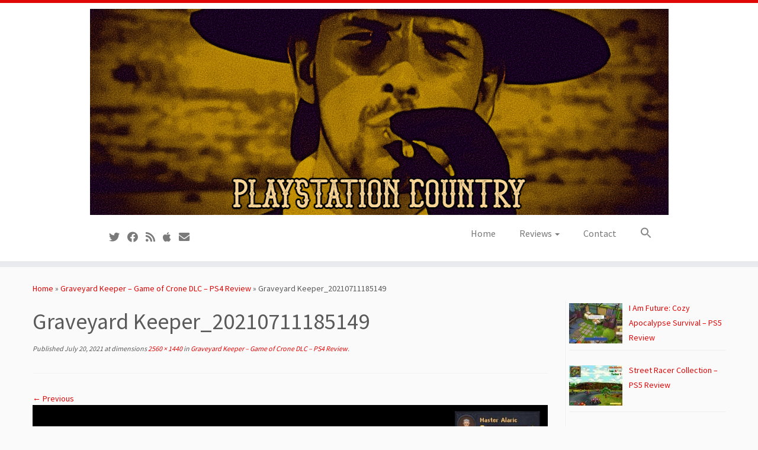

--- FILE ---
content_type: text/html; charset=UTF-8
request_url: https://www.playstationcountry.com/graveyard-keeper-game-of-crone-dlc-ps4-review/graveyard-keeper_20210711185149/
body_size: 16460
content:
<!DOCTYPE html>
<!--[if IE 7]>
<html class="ie ie7 no-js" lang="en-US">
<![endif]-->
<!--[if IE 8]>
<html class="ie ie8 no-js" lang="en-US">
<![endif]-->
<!--[if !(IE 7) | !(IE 8)  ]><!-->
<html class="no-js" lang="en-US">
<!--<![endif]-->
	<head>
		<meta charset="UTF-8" />
		<meta http-equiv="X-UA-Compatible" content="IE=EDGE" />
		<meta name="viewport" content="width=device-width, initial-scale=1.0" />
        <link rel="profile"  href="https://gmpg.org/xfn/11" />
		<link rel="pingback" href="https://www.playstationcountry.com/xmlrpc.php" />
		<script>(function(html){html.className = html.className.replace(/\bno-js\b/,'js')})(document.documentElement);</script>
<title>Graveyard Keeper_20210711185149 &#8211; PlayStation Country</title>
<meta name='robots' content='max-image-preview:large' />
<link rel='dns-prefetch' href='//www.playstationcountry.com' />
<link rel='dns-prefetch' href='//fonts.googleapis.com' />
<link rel="alternate" type="application/rss+xml" title="PlayStation Country &raquo; Feed" href="https://www.playstationcountry.com/feed/" />
<link rel="alternate" type="application/rss+xml" title="PlayStation Country &raquo; Comments Feed" href="https://www.playstationcountry.com/comments/feed/" />
<link rel="alternate" type="application/rss+xml" title="PlayStation Country &raquo; Graveyard Keeper_20210711185149 Comments Feed" href="https://www.playstationcountry.com/graveyard-keeper-game-of-crone-dlc-ps4-review/graveyard-keeper_20210711185149/feed/" />
<link rel="alternate" title="oEmbed (JSON)" type="application/json+oembed" href="https://www.playstationcountry.com/wp-json/oembed/1.0/embed?url=https%3A%2F%2Fwww.playstationcountry.com%2Fgraveyard-keeper-game-of-crone-dlc-ps4-review%2Fgraveyard-keeper_20210711185149%2F" />
<link rel="alternate" title="oEmbed (XML)" type="text/xml+oembed" href="https://www.playstationcountry.com/wp-json/oembed/1.0/embed?url=https%3A%2F%2Fwww.playstationcountry.com%2Fgraveyard-keeper-game-of-crone-dlc-ps4-review%2Fgraveyard-keeper_20210711185149%2F&#038;format=xml" />
<style id='wp-img-auto-sizes-contain-inline-css' type='text/css'>
img:is([sizes=auto i],[sizes^="auto," i]){contain-intrinsic-size:3000px 1500px}
/*# sourceURL=wp-img-auto-sizes-contain-inline-css */
</style>
<link rel='stylesheet' id='tc-gfonts-css' href='//fonts.googleapis.com/css?family=Source+Sans+Pro%7CSource+Sans+Pro' type='text/css' media='all' />
<style id='wp-emoji-styles-inline-css' type='text/css'>

	img.wp-smiley, img.emoji {
		display: inline !important;
		border: none !important;
		box-shadow: none !important;
		height: 1em !important;
		width: 1em !important;
		margin: 0 0.07em !important;
		vertical-align: -0.1em !important;
		background: none !important;
		padding: 0 !important;
	}
/*# sourceURL=wp-emoji-styles-inline-css */
</style>
<style id='wp-block-library-inline-css' type='text/css'>
:root{--wp-block-synced-color:#7a00df;--wp-block-synced-color--rgb:122,0,223;--wp-bound-block-color:var(--wp-block-synced-color);--wp-editor-canvas-background:#ddd;--wp-admin-theme-color:#007cba;--wp-admin-theme-color--rgb:0,124,186;--wp-admin-theme-color-darker-10:#006ba1;--wp-admin-theme-color-darker-10--rgb:0,107,160.5;--wp-admin-theme-color-darker-20:#005a87;--wp-admin-theme-color-darker-20--rgb:0,90,135;--wp-admin-border-width-focus:2px}@media (min-resolution:192dpi){:root{--wp-admin-border-width-focus:1.5px}}.wp-element-button{cursor:pointer}:root .has-very-light-gray-background-color{background-color:#eee}:root .has-very-dark-gray-background-color{background-color:#313131}:root .has-very-light-gray-color{color:#eee}:root .has-very-dark-gray-color{color:#313131}:root .has-vivid-green-cyan-to-vivid-cyan-blue-gradient-background{background:linear-gradient(135deg,#00d084,#0693e3)}:root .has-purple-crush-gradient-background{background:linear-gradient(135deg,#34e2e4,#4721fb 50%,#ab1dfe)}:root .has-hazy-dawn-gradient-background{background:linear-gradient(135deg,#faaca8,#dad0ec)}:root .has-subdued-olive-gradient-background{background:linear-gradient(135deg,#fafae1,#67a671)}:root .has-atomic-cream-gradient-background{background:linear-gradient(135deg,#fdd79a,#004a59)}:root .has-nightshade-gradient-background{background:linear-gradient(135deg,#330968,#31cdcf)}:root .has-midnight-gradient-background{background:linear-gradient(135deg,#020381,#2874fc)}:root{--wp--preset--font-size--normal:16px;--wp--preset--font-size--huge:42px}.has-regular-font-size{font-size:1em}.has-larger-font-size{font-size:2.625em}.has-normal-font-size{font-size:var(--wp--preset--font-size--normal)}.has-huge-font-size{font-size:var(--wp--preset--font-size--huge)}.has-text-align-center{text-align:center}.has-text-align-left{text-align:left}.has-text-align-right{text-align:right}.has-fit-text{white-space:nowrap!important}#end-resizable-editor-section{display:none}.aligncenter{clear:both}.items-justified-left{justify-content:flex-start}.items-justified-center{justify-content:center}.items-justified-right{justify-content:flex-end}.items-justified-space-between{justify-content:space-between}.screen-reader-text{border:0;clip-path:inset(50%);height:1px;margin:-1px;overflow:hidden;padding:0;position:absolute;width:1px;word-wrap:normal!important}.screen-reader-text:focus{background-color:#ddd;clip-path:none;color:#444;display:block;font-size:1em;height:auto;left:5px;line-height:normal;padding:15px 23px 14px;text-decoration:none;top:5px;width:auto;z-index:100000}html :where(.has-border-color){border-style:solid}html :where([style*=border-top-color]){border-top-style:solid}html :where([style*=border-right-color]){border-right-style:solid}html :where([style*=border-bottom-color]){border-bottom-style:solid}html :where([style*=border-left-color]){border-left-style:solid}html :where([style*=border-width]){border-style:solid}html :where([style*=border-top-width]){border-top-style:solid}html :where([style*=border-right-width]){border-right-style:solid}html :where([style*=border-bottom-width]){border-bottom-style:solid}html :where([style*=border-left-width]){border-left-style:solid}html :where(img[class*=wp-image-]){height:auto;max-width:100%}:where(figure){margin:0 0 1em}html :where(.is-position-sticky){--wp-admin--admin-bar--position-offset:var(--wp-admin--admin-bar--height,0px)}@media screen and (max-width:600px){html :where(.is-position-sticky){--wp-admin--admin-bar--position-offset:0px}}

/*# sourceURL=wp-block-library-inline-css */
</style><style id='global-styles-inline-css' type='text/css'>
:root{--wp--preset--aspect-ratio--square: 1;--wp--preset--aspect-ratio--4-3: 4/3;--wp--preset--aspect-ratio--3-4: 3/4;--wp--preset--aspect-ratio--3-2: 3/2;--wp--preset--aspect-ratio--2-3: 2/3;--wp--preset--aspect-ratio--16-9: 16/9;--wp--preset--aspect-ratio--9-16: 9/16;--wp--preset--color--black: #000000;--wp--preset--color--cyan-bluish-gray: #abb8c3;--wp--preset--color--white: #ffffff;--wp--preset--color--pale-pink: #f78da7;--wp--preset--color--vivid-red: #cf2e2e;--wp--preset--color--luminous-vivid-orange: #ff6900;--wp--preset--color--luminous-vivid-amber: #fcb900;--wp--preset--color--light-green-cyan: #7bdcb5;--wp--preset--color--vivid-green-cyan: #00d084;--wp--preset--color--pale-cyan-blue: #8ed1fc;--wp--preset--color--vivid-cyan-blue: #0693e3;--wp--preset--color--vivid-purple: #9b51e0;--wp--preset--gradient--vivid-cyan-blue-to-vivid-purple: linear-gradient(135deg,rgb(6,147,227) 0%,rgb(155,81,224) 100%);--wp--preset--gradient--light-green-cyan-to-vivid-green-cyan: linear-gradient(135deg,rgb(122,220,180) 0%,rgb(0,208,130) 100%);--wp--preset--gradient--luminous-vivid-amber-to-luminous-vivid-orange: linear-gradient(135deg,rgb(252,185,0) 0%,rgb(255,105,0) 100%);--wp--preset--gradient--luminous-vivid-orange-to-vivid-red: linear-gradient(135deg,rgb(255,105,0) 0%,rgb(207,46,46) 100%);--wp--preset--gradient--very-light-gray-to-cyan-bluish-gray: linear-gradient(135deg,rgb(238,238,238) 0%,rgb(169,184,195) 100%);--wp--preset--gradient--cool-to-warm-spectrum: linear-gradient(135deg,rgb(74,234,220) 0%,rgb(151,120,209) 20%,rgb(207,42,186) 40%,rgb(238,44,130) 60%,rgb(251,105,98) 80%,rgb(254,248,76) 100%);--wp--preset--gradient--blush-light-purple: linear-gradient(135deg,rgb(255,206,236) 0%,rgb(152,150,240) 100%);--wp--preset--gradient--blush-bordeaux: linear-gradient(135deg,rgb(254,205,165) 0%,rgb(254,45,45) 50%,rgb(107,0,62) 100%);--wp--preset--gradient--luminous-dusk: linear-gradient(135deg,rgb(255,203,112) 0%,rgb(199,81,192) 50%,rgb(65,88,208) 100%);--wp--preset--gradient--pale-ocean: linear-gradient(135deg,rgb(255,245,203) 0%,rgb(182,227,212) 50%,rgb(51,167,181) 100%);--wp--preset--gradient--electric-grass: linear-gradient(135deg,rgb(202,248,128) 0%,rgb(113,206,126) 100%);--wp--preset--gradient--midnight: linear-gradient(135deg,rgb(2,3,129) 0%,rgb(40,116,252) 100%);--wp--preset--font-size--small: 13px;--wp--preset--font-size--medium: 20px;--wp--preset--font-size--large: 36px;--wp--preset--font-size--x-large: 42px;--wp--preset--spacing--20: 0.44rem;--wp--preset--spacing--30: 0.67rem;--wp--preset--spacing--40: 1rem;--wp--preset--spacing--50: 1.5rem;--wp--preset--spacing--60: 2.25rem;--wp--preset--spacing--70: 3.38rem;--wp--preset--spacing--80: 5.06rem;--wp--preset--shadow--natural: 6px 6px 9px rgba(0, 0, 0, 0.2);--wp--preset--shadow--deep: 12px 12px 50px rgba(0, 0, 0, 0.4);--wp--preset--shadow--sharp: 6px 6px 0px rgba(0, 0, 0, 0.2);--wp--preset--shadow--outlined: 6px 6px 0px -3px rgb(255, 255, 255), 6px 6px rgb(0, 0, 0);--wp--preset--shadow--crisp: 6px 6px 0px rgb(0, 0, 0);}:where(.is-layout-flex){gap: 0.5em;}:where(.is-layout-grid){gap: 0.5em;}body .is-layout-flex{display: flex;}.is-layout-flex{flex-wrap: wrap;align-items: center;}.is-layout-flex > :is(*, div){margin: 0;}body .is-layout-grid{display: grid;}.is-layout-grid > :is(*, div){margin: 0;}:where(.wp-block-columns.is-layout-flex){gap: 2em;}:where(.wp-block-columns.is-layout-grid){gap: 2em;}:where(.wp-block-post-template.is-layout-flex){gap: 1.25em;}:where(.wp-block-post-template.is-layout-grid){gap: 1.25em;}.has-black-color{color: var(--wp--preset--color--black) !important;}.has-cyan-bluish-gray-color{color: var(--wp--preset--color--cyan-bluish-gray) !important;}.has-white-color{color: var(--wp--preset--color--white) !important;}.has-pale-pink-color{color: var(--wp--preset--color--pale-pink) !important;}.has-vivid-red-color{color: var(--wp--preset--color--vivid-red) !important;}.has-luminous-vivid-orange-color{color: var(--wp--preset--color--luminous-vivid-orange) !important;}.has-luminous-vivid-amber-color{color: var(--wp--preset--color--luminous-vivid-amber) !important;}.has-light-green-cyan-color{color: var(--wp--preset--color--light-green-cyan) !important;}.has-vivid-green-cyan-color{color: var(--wp--preset--color--vivid-green-cyan) !important;}.has-pale-cyan-blue-color{color: var(--wp--preset--color--pale-cyan-blue) !important;}.has-vivid-cyan-blue-color{color: var(--wp--preset--color--vivid-cyan-blue) !important;}.has-vivid-purple-color{color: var(--wp--preset--color--vivid-purple) !important;}.has-black-background-color{background-color: var(--wp--preset--color--black) !important;}.has-cyan-bluish-gray-background-color{background-color: var(--wp--preset--color--cyan-bluish-gray) !important;}.has-white-background-color{background-color: var(--wp--preset--color--white) !important;}.has-pale-pink-background-color{background-color: var(--wp--preset--color--pale-pink) !important;}.has-vivid-red-background-color{background-color: var(--wp--preset--color--vivid-red) !important;}.has-luminous-vivid-orange-background-color{background-color: var(--wp--preset--color--luminous-vivid-orange) !important;}.has-luminous-vivid-amber-background-color{background-color: var(--wp--preset--color--luminous-vivid-amber) !important;}.has-light-green-cyan-background-color{background-color: var(--wp--preset--color--light-green-cyan) !important;}.has-vivid-green-cyan-background-color{background-color: var(--wp--preset--color--vivid-green-cyan) !important;}.has-pale-cyan-blue-background-color{background-color: var(--wp--preset--color--pale-cyan-blue) !important;}.has-vivid-cyan-blue-background-color{background-color: var(--wp--preset--color--vivid-cyan-blue) !important;}.has-vivid-purple-background-color{background-color: var(--wp--preset--color--vivid-purple) !important;}.has-black-border-color{border-color: var(--wp--preset--color--black) !important;}.has-cyan-bluish-gray-border-color{border-color: var(--wp--preset--color--cyan-bluish-gray) !important;}.has-white-border-color{border-color: var(--wp--preset--color--white) !important;}.has-pale-pink-border-color{border-color: var(--wp--preset--color--pale-pink) !important;}.has-vivid-red-border-color{border-color: var(--wp--preset--color--vivid-red) !important;}.has-luminous-vivid-orange-border-color{border-color: var(--wp--preset--color--luminous-vivid-orange) !important;}.has-luminous-vivid-amber-border-color{border-color: var(--wp--preset--color--luminous-vivid-amber) !important;}.has-light-green-cyan-border-color{border-color: var(--wp--preset--color--light-green-cyan) !important;}.has-vivid-green-cyan-border-color{border-color: var(--wp--preset--color--vivid-green-cyan) !important;}.has-pale-cyan-blue-border-color{border-color: var(--wp--preset--color--pale-cyan-blue) !important;}.has-vivid-cyan-blue-border-color{border-color: var(--wp--preset--color--vivid-cyan-blue) !important;}.has-vivid-purple-border-color{border-color: var(--wp--preset--color--vivid-purple) !important;}.has-vivid-cyan-blue-to-vivid-purple-gradient-background{background: var(--wp--preset--gradient--vivid-cyan-blue-to-vivid-purple) !important;}.has-light-green-cyan-to-vivid-green-cyan-gradient-background{background: var(--wp--preset--gradient--light-green-cyan-to-vivid-green-cyan) !important;}.has-luminous-vivid-amber-to-luminous-vivid-orange-gradient-background{background: var(--wp--preset--gradient--luminous-vivid-amber-to-luminous-vivid-orange) !important;}.has-luminous-vivid-orange-to-vivid-red-gradient-background{background: var(--wp--preset--gradient--luminous-vivid-orange-to-vivid-red) !important;}.has-very-light-gray-to-cyan-bluish-gray-gradient-background{background: var(--wp--preset--gradient--very-light-gray-to-cyan-bluish-gray) !important;}.has-cool-to-warm-spectrum-gradient-background{background: var(--wp--preset--gradient--cool-to-warm-spectrum) !important;}.has-blush-light-purple-gradient-background{background: var(--wp--preset--gradient--blush-light-purple) !important;}.has-blush-bordeaux-gradient-background{background: var(--wp--preset--gradient--blush-bordeaux) !important;}.has-luminous-dusk-gradient-background{background: var(--wp--preset--gradient--luminous-dusk) !important;}.has-pale-ocean-gradient-background{background: var(--wp--preset--gradient--pale-ocean) !important;}.has-electric-grass-gradient-background{background: var(--wp--preset--gradient--electric-grass) !important;}.has-midnight-gradient-background{background: var(--wp--preset--gradient--midnight) !important;}.has-small-font-size{font-size: var(--wp--preset--font-size--small) !important;}.has-medium-font-size{font-size: var(--wp--preset--font-size--medium) !important;}.has-large-font-size{font-size: var(--wp--preset--font-size--large) !important;}.has-x-large-font-size{font-size: var(--wp--preset--font-size--x-large) !important;}
/*# sourceURL=global-styles-inline-css */
</style>

<style id='classic-theme-styles-inline-css' type='text/css'>
/*! This file is auto-generated */
.wp-block-button__link{color:#fff;background-color:#32373c;border-radius:9999px;box-shadow:none;text-decoration:none;padding:calc(.667em + 2px) calc(1.333em + 2px);font-size:1.125em}.wp-block-file__button{background:#32373c;color:#fff;text-decoration:none}
/*# sourceURL=/wp-includes/css/classic-themes.min.css */
</style>
<link rel='stylesheet' id='ppress-frontend-css' href='https://www.playstationcountry.com/wp-content/plugins/wp-user-avatar/assets/css/frontend.min.css?ver=4.16.8' type='text/css' media='all' />
<link rel='stylesheet' id='ppress-flatpickr-css' href='https://www.playstationcountry.com/wp-content/plugins/wp-user-avatar/assets/flatpickr/flatpickr.min.css?ver=4.16.8' type='text/css' media='all' />
<link rel='stylesheet' id='ppress-select2-css' href='https://www.playstationcountry.com/wp-content/plugins/wp-user-avatar/assets/select2/select2.min.css?ver=6.9' type='text/css' media='all' />
<link rel='stylesheet' id='ivory-search-styles-css' href='https://www.playstationcountry.com/wp-content/plugins/add-search-to-menu/public/css/ivory-search.min.css?ver=5.5.13' type='text/css' media='all' />
<link rel='stylesheet' id='reviewer-photoswipe-css' href='https://www.playstationcountry.com/wp-content/plugins/reviewer/public/assets/css/photoswipe.css?ver=3.12.0' type='text/css' media='all' />
<link rel='stylesheet' id='dashicons-css' href='https://www.playstationcountry.com/wp-includes/css/dashicons.min.css?ver=6.9' type='text/css' media='all' />
<link rel='stylesheet' id='reviewer-public-css' href='https://www.playstationcountry.com/wp-content/plugins/reviewer/public/assets/css/reviewer-public.css?ver=3.12.0' type='text/css' media='all' />
<link rel='stylesheet' id='customizr-fa-css' href='https://www.playstationcountry.com/wp-content/themes/customizr/assets/shared/fonts/fa/css/fontawesome-all.min.css?ver=4.4.24' type='text/css' media='all' />
<link rel='stylesheet' id='customizr-common-css' href='https://www.playstationcountry.com/wp-content/themes/customizr/inc/assets/css/tc_common.min.css?ver=4.4.24' type='text/css' media='all' />
<link rel='stylesheet' id='customizr-skin-css' href='https://www.playstationcountry.com/wp-content/themes/customizr/inc/assets/css/red.min.css?ver=4.4.24' type='text/css' media='all' />
<style id='customizr-skin-inline-css' type='text/css'>

                  .site-title,.site-description,h1,h2,h3,.tc-dropcap {
                    font-family : 'Source Sans Pro';
                    font-weight : inherit;
                  }

                  body,.navbar .nav>li>a {
                    font-family : 'Source Sans Pro';
                    font-weight : inherit;
                  }
table { border-collapse: separate; }
                           body table { border-collapse: collapse; }
                          
.social-links .social-icon:before { content: none } 
.sticky-enabled .tc-shrink-on .site-logo img {
    					height:30px!important;width:auto!important
    				}

    				.sticky-enabled .tc-shrink-on .brand .site-title {
    					font-size:0.6em;opacity:0.8;line-height:1.2em
    				}

.site-logo img.sticky {
                display: none;
             }

            .sticky-enabled .tc-sticky-logo-on .site-logo img {
                display: none;
             }

            .sticky-enabled .tc-sticky-logo-on .site-logo img.sticky{
                display: inline-block;
            }

.tc-slider-loader-wrapper{ display:none }
html.js .tc-slider-loader-wrapper { display: block }.no-csstransforms3d .tc-slider-loader-wrapper .tc-img-gif-loader {
                                                background: url('https://www.playstationcountry.com/wp-content/themes/customizr/assets/front/img/slider-loader.gif') no-repeat center center;
                                         }.tc-slider-loader-wrapper .tc-css-loader > div { border-color:#e10707; }
#tc-push-footer { display: none; visibility: hidden; }
         .tc-sticky-footer #tc-push-footer.sticky-footer-enabled { display: block; }
        

/*# sourceURL=customizr-skin-inline-css */
</style>
<link rel='stylesheet' id='customizr-style-css' href='https://www.playstationcountry.com/wp-content/themes/customizr/style.css?ver=4.4.24' type='text/css' media='all' />
<link rel='stylesheet' id='fancyboxcss-css' href='https://www.playstationcountry.com/wp-content/themes/customizr/assets/front/js/libs/fancybox/jquery.fancybox-1.3.4.min.css?ver=6.9' type='text/css' media='all' />
<link rel='stylesheet' id='recent-posts-widget-with-thumbnails-public-style-css' href='https://www.playstationcountry.com/wp-content/plugins/recent-posts-widget-with-thumbnails/public.css?ver=7.1.1' type='text/css' media='all' />
<script type="text/javascript" src="https://www.playstationcountry.com/wp-includes/js/jquery/jquery.min.js?ver=3.7.1" id="jquery-core-js"></script>
<script type="text/javascript" src="https://www.playstationcountry.com/wp-includes/js/jquery/jquery-migrate.min.js?ver=3.4.1" id="jquery-migrate-js"></script>
<script type="text/javascript" src="https://www.playstationcountry.com/wp-content/plugins/wp-user-avatar/assets/flatpickr/flatpickr.min.js?ver=4.16.8" id="ppress-flatpickr-js"></script>
<script type="text/javascript" src="https://www.playstationcountry.com/wp-content/plugins/wp-user-avatar/assets/select2/select2.min.js?ver=4.16.8" id="ppress-select2-js"></script>
<script type="text/javascript" src="https://www.playstationcountry.com/wp-content/themes/customizr/assets/front/js/libs/modernizr.min.js?ver=4.4.24" id="modernizr-js"></script>
<script type="text/javascript" src="https://www.playstationcountry.com/wp-content/themes/customizr/assets/front/js/libs/fancybox/jquery.fancybox-1.3.4.min.js?ver=4.4.24" id="tc-fancybox-js"></script>
<script type="text/javascript" src="https://www.playstationcountry.com/wp-includes/js/underscore.min.js?ver=1.13.7" id="underscore-js"></script>
<script type="text/javascript" id="tc-scripts-js-extra">
/* <![CDATA[ */
var TCParams = {"_disabled":[],"FancyBoxState":"1","FancyBoxAutoscale":"1","SliderName":"","SliderDelay":"","SliderHover":"1","centerSliderImg":"1","SmoothScroll":{"Enabled":true,"Options":{"touchpadSupport":false}},"anchorSmoothScroll":"linear","anchorSmoothScrollExclude":{"simple":["[class*=edd]",".tc-carousel-control",".carousel-control","[data-toggle=\"modal\"]","[data-toggle=\"dropdown\"]","[data-toggle=\"tooltip\"]","[data-toggle=\"popover\"]","[data-toggle=\"collapse\"]","[data-toggle=\"tab\"]","[data-toggle=\"pill\"]","[class*=upme]","[class*=um-]"],"deep":{"classes":[],"ids":[]}},"ReorderBlocks":"1","centerAllImg":"1","HasComments":"","LeftSidebarClass":".span3.left.tc-sidebar","RightSidebarClass":".span3.right.tc-sidebar","LoadModernizr":"1","stickyCustomOffset":{"_initial":0,"_scrolling":0,"options":{"_static":true,"_element":""}},"stickyHeader":"1","dropdowntoViewport":"","timerOnScrollAllBrowsers":"1","extLinksStyle":"","extLinksTargetExt":"","extLinksSkipSelectors":{"classes":["btn","button"],"ids":[]},"dropcapEnabled":"","dropcapWhere":{"post":"","page":""},"dropcapMinWords":"50","dropcapSkipSelectors":{"tags":["IMG","IFRAME","H1","H2","H3","H4","H5","H6","BLOCKQUOTE","UL","OL"],"classes":["btn","tc-placeholder-wrap"],"id":[]},"imgSmartLoadEnabled":"","imgSmartLoadOpts":{"parentSelectors":[".article-container",".__before_main_wrapper",".widget-front"],"opts":{"excludeImg":[".tc-holder-img"]}},"imgSmartLoadsForSliders":"","goldenRatio":"1.618","gridGoldenRatioLimit":"350","isSecondMenuEnabled":"","secondMenuRespSet":"in-sn-before","isParallaxOn":"1","parallaxRatio":"0.55","pluginCompats":[],"adminAjaxUrl":"https://www.playstationcountry.com/wp-admin/admin-ajax.php","ajaxUrl":"https://www.playstationcountry.com/?czrajax=1","frontNonce":{"id":"CZRFrontNonce","handle":"17afcbaa1c"},"isDevMode":"","isModernStyle":"","i18n":{"Permanently dismiss":"Permanently dismiss"},"version":"4.4.24","frontNotifications":{"styleSwitcher":{"enabled":false,"content":"","dismissAction":"dismiss_style_switcher_note_front","ajaxUrl":"https://www.playstationcountry.com/wp-admin/admin-ajax.php"}}};
//# sourceURL=tc-scripts-js-extra
/* ]]> */
</script>
<script type="text/javascript" src="https://www.playstationcountry.com/wp-content/themes/customizr/inc/assets/js/tc-scripts.min.js?ver=4.4.24" id="tc-scripts-js"></script>
<link rel="https://api.w.org/" href="https://www.playstationcountry.com/wp-json/" /><link rel="alternate" title="JSON" type="application/json" href="https://www.playstationcountry.com/wp-json/wp/v2/media/17962" /><link rel="EditURI" type="application/rsd+xml" title="RSD" href="https://www.playstationcountry.com/xmlrpc.php?rsd" />
<meta name="generator" content="WordPress 6.9" />
<link rel="canonical" href="https://www.playstationcountry.com/graveyard-keeper-game-of-crone-dlc-ps4-review/graveyard-keeper_20210711185149/" />
<link rel='shortlink' href='https://www.playstationcountry.com/?p=17962' />
<link rel="apple-touch-icon" sizes="180x180" href="/wp-content/uploads/fbrfg/apple-touch-icon.png">
<link rel="icon" type="image/png" sizes="32x32" href="/wp-content/uploads/fbrfg/favicon-32x32.png">
<link rel="icon" type="image/png" sizes="16x16" href="/wp-content/uploads/fbrfg/favicon-16x16.png">
<link rel="manifest" href="/wp-content/uploads/fbrfg/site.webmanifest">
<link rel="mask-icon" href="/wp-content/uploads/fbrfg/safari-pinned-tab.svg" color="#5bbad5">
<link rel="shortcut icon" href="/wp-content/uploads/fbrfg/favicon.ico">
<meta name="msapplication-TileColor" content="#da532c">
<meta name="msapplication-config" content="/wp-content/uploads/fbrfg/browserconfig.xml">
<meta name="theme-color" content="#ffffff"><!-- Analytics by WP Statistics - https://wp-statistics.com -->
<style type="text/css">.recentcomments a{display:inline !important;padding:0 !important;margin:0 !important;}</style>		<style type="text/css" id="wp-custom-css">
			/*nYou can add your own CSS here.nnClick the help icon above to learn more.nnUse this field to test small chunks of CSS code. For important CSS customizations, it is recommended to modify the style.css file of a child theme.nhttp//codex.wordpress.org/Child_Themesn*/n 

/* Captions */

.entry-content .gallery .gallery-caption {
display: none;
}		</style>
			</head>
	
	<body class="attachment wp-singular attachment-template-default single single-attachment postid-17962 attachmentid-17962 attachment-jpeg wp-custom-logo wp-embed-responsive wp-theme-customizr customizr tc-fade-hover-links tc-r-sidebar tc-center-images skin-red customizr-4-4-24 tc-link-not-underlined tc-sticky-header sticky-disabled tc-transparent-on-scroll no-navbar tc-regular-menu tc-sticky-footer" >
            <a class="screen-reader-text skip-link" href="#content">Skip to content</a>
        
    <div id="tc-page-wrap" class="">

  		
  	   	<header class="tc-header clearfix row-fluid tc-tagline-off tc-title-logo-on tc-sticky-logo-on tc-shrink-on tc-menu-on logo-centered tc-second-menu-in-sn-before-when-mobile">
  			
        <div class="brand span3 pull-left">
        <a class="site-logo" href="https://www.playstationcountry.com/" aria-label="PlayStation Country | Reviews, previews and features for PlayStation games from PS1 to PS5."><img src="https://www.playstationcountry.com/wp-content/uploads/2023/10/PSC-logo-2023.jpg" alt="Back Home" width="977" height="348"  data-no-retina class=" attachment-22707"/><img src="https://www.playstationcountry.com/wp-content/uploads/2023/10/PSC-logo-2023.jpg" alt="Back Home" width="977" height="348"  data-no-retina class="sticky attachment-22707"/></a>        </div> <!-- brand span3 -->

              	<div class="navbar-wrapper clearfix span9 tc-submenu-fade tc-submenu-move tc-open-on-hover pull-menu-right">
        	<div class="navbar resp">
          		<div class="navbar-inner" role="navigation">
            		<div class="row-fluid">
              		<div class="social-block span5"><div class="social-links"><a rel="nofollow noopener noreferrer" class="social-icon icon-twitter"  title="Follow us on Twitter" aria-label="Follow us on Twitter" href="https://www.twitter.com/ps5country"  target="_blank" ><i class="fab fa-twitter"></i></a><a rel="nofollow noopener noreferrer" class="social-icon icon-facebook"  title="Follow us on Facebook" aria-label="Follow us on Facebook" href="https://www.facebook.com/playstationcountry"  target="_blank" ><i class="fab fa-facebook"></i></a><a rel="nofollow noopener noreferrer" class="social-icon icon-feed"  title="Subscribe to our RSS feed" aria-label="Subscribe to our RSS feed" href="https://www.playstationcountry.com/feed/rss/"  target="_blank" ><i class="fas fa-rss"></i></a><a rel="nofollow noopener noreferrer" class="social-icon icon-apple"  title="Follow us on Apple" aria-label="Follow us on Apple" href="https://itunes.apple.com/gb/podcast/the-playstation-country-podcast/id1135402514?mt=2"  target="_blank" ><i class="fab fa-apple"></i></a><a rel="nofollow noopener noreferrer" class="social-icon icon-mail"  title="Contact us!" aria-label="Contact us!" href="https://www.playstationcountry.com/contact/"  target="_blank" ><i class="fas fa-envelope"></i></a></div></div><div class="nav-collapse collapse tc-hover-menu-wrapper"><div class="menu-psc-menu-container"><ul id="menu-psc-menu-2" class="nav tc-hover-menu"><li class="menu-item menu-item-type-custom menu-item-object-custom menu-item-home menu-item-127"><a href="https://www.playstationcountry.com/">Home</a></li>
<li class="menu-item menu-item-type-taxonomy menu-item-object-category menu-item-has-children dropdown menu-item-3823"><a href="https://www.playstationcountry.com/category/reviews/">Reviews <strong class="caret"></strong></a>
<ul class="dropdown-menu">
	<li class="menu-item menu-item-type-taxonomy menu-item-object-category menu-item-7250"><a href="https://www.playstationcountry.com/category/reviews/ps4/">PS4</a></li>
	<li class="menu-item menu-item-type-taxonomy menu-item-object-category menu-item-7251"><a href="https://www.playstationcountry.com/category/reviews/vita/">Vita</a></li>
	<li class="menu-item menu-item-type-taxonomy menu-item-object-category menu-item-7252"><a href="https://www.playstationcountry.com/category/reviews/psvr/">PSVR</a></li>
</ul>
</li>
<li class="menu-item menu-item-type-post_type menu-item-object-page menu-item-17160"><a href="https://www.playstationcountry.com/contact/">Contact</a></li>
<li class=" astm-search-menu is-menu sliding menu-item"><a href="#" role="button" aria-label="Search Icon Link"><svg width="20" height="20" class="search-icon" role="img" viewBox="2 9 20 5" focusable="false" aria-label="Search">
						<path class="search-icon-path" d="M15.5 14h-.79l-.28-.27C15.41 12.59 16 11.11 16 9.5 16 5.91 13.09 3 9.5 3S3 5.91 3 9.5 5.91 16 9.5 16c1.61 0 3.09-.59 4.23-1.57l.27.28v.79l5 4.99L20.49 19l-4.99-5zm-6 0C7.01 14 5 11.99 5 9.5S7.01 5 9.5 5 14 7.01 14 9.5 11.99 14 9.5 14z"></path></svg></a><form role="search" method="get" id="searchform" class="searchform" action="https://www.playstationcountry.com/">
				<div>
					<label class="screen-reader-text" for="s">Search for:</label>
					<input type="text" value="" name="s" id="s" />
					<input type="submit" id="searchsubmit" value="Search" />
				</div>
			</form></li></ul></div></div><div class="btn-toggle-nav pull-right"><button type="button" class="btn menu-btn" data-toggle="collapse" data-target=".nav-collapse" title="Open the menu" aria-label="Open the menu"><span class="icon-bar"></span><span class="icon-bar"></span><span class="icon-bar"></span> </button></div>          			</div><!-- /.row-fluid -->
          		</div><!-- /.navbar-inner -->
        	</div><!-- /.navbar resp -->
      	</div><!-- /.navbar-wrapper -->
    	  		</header>
  		<div id="tc-reset-margin-top" class="container-fluid" style="margin-top:103px"></div><div id="main-wrapper" class="container">

    <div class="tc-hot-crumble container" role="navigation"><div class="row"><div class="span12"><div class="breadcrumb-trail breadcrumbs"><span class="trail-begin"><a href="https://www.playstationcountry.com" title="PlayStation Country" rel="home" class="trail-begin">Home</a></span> <span class="sep">&raquo;</span> <a href="https://www.playstationcountry.com/graveyard-keeper-game-of-crone-dlc-ps4-review/" title="Graveyard Keeper &#8211; Game of Crone DLC &#8211; PS4 Review">Graveyard Keeper &#8211; Game of Crone DLC &#8211; PS4 Review</a> <span class="sep">&raquo;</span> <span class="trail-end">Graveyard Keeper_20210711185149</span></div></div></div></div>
    <div class="container" role="main">
        <div class="row column-content-wrapper">

            
                <div id="content" class="span9 article-container tc-gallery-style">

                    
                        
                                                                                    
                                                                    <article id="post-17962" class="row-fluid format-image post-17962 attachment type-attachment status-inherit czr-hentry">
                                                <header class="entry-header">
          <h1 class="entry-title ">Graveyard Keeper_20210711185149</h1><div class="entry-meta"><span class="meta-prep meta-prep-entry-date">Published</span> <span class="entry-date"><time class="entry-date updated" datetime="July 20, 2021">July 20, 2021</time></span> at dimensions<a href="https://www.playstationcountry.com/wp-content/uploads/2021/07/Graveyard-Keeper_20210711185149-scaled.jpg" title="Link to full-size image"> 2560 &times; 1440</a> in<a href="https://www.playstationcountry.com/graveyard-keeper-game-of-crone-dlc-ps4-review/" title="Return to Graveyard Keeper &#8211; Game of Crone DLC &#8211; PS4 Review" rel="gallery"> Graveyard Keeper &#8211; Game of Crone DLC &#8211; PS4 Review</a>.</div><hr class="featurette-divider __before_content">        </header>
                    <nav id="image-navigation" class="navigation">
                <span class="previous-image"><a href='https://www.playstationcountry.com/graveyard-keeper-game-of-crone-dlc-ps4-review/graveyard-keeper_20210716180417/'>&larr; Previous</a></span>
                <span class="next-image"></span>
            </nav><!-- //#image-navigation -->

            <section class="entry-content">

                <div class="entry-attachment">

                    <div class="attachment">
                        
                        
                            
                            <a href="https://www.playstationcountry.com/wp-content/uploads/2021/07/Graveyard-Keeper_20210711185149-1024x576.jpg" title="Graveyard Keeper_20210711185149" class="grouped_elements" rel="tc-fancybox-group17962"><img width="960" height="540" src="https://www.playstationcountry.com/wp-content/uploads/2021/07/Graveyard-Keeper_20210711185149-scaled.jpg" class="attachment-960x960 size-960x960" alt="" decoding="async" fetchpriority="high" srcset="https://www.playstationcountry.com/wp-content/uploads/2021/07/Graveyard-Keeper_20210711185149-scaled.jpg 2560w, https://www.playstationcountry.com/wp-content/uploads/2021/07/Graveyard-Keeper_20210711185149-300x169.jpg 300w, https://www.playstationcountry.com/wp-content/uploads/2021/07/Graveyard-Keeper_20210711185149-1024x576.jpg 1024w, https://www.playstationcountry.com/wp-content/uploads/2021/07/Graveyard-Keeper_20210711185149-768x432.jpg 768w, https://www.playstationcountry.com/wp-content/uploads/2021/07/Graveyard-Keeper_20210711185149-1536x864.jpg 1536w, https://www.playstationcountry.com/wp-content/uploads/2021/07/Graveyard-Keeper_20210711185149-2048x1152.jpg 2048w" sizes="(max-width: 960px) 100vw, 960px" /></a>

                            <div id="hidden-attachment-list" style="display:none">

                                
                                    
                                    <a href="https://www.playstationcountry.com/wp-content/uploads/2021/07/Graveyard-Keeper_20210716162614-1024x576.jpg" title="Graveyard Keeper_20210716162614" class="grouped_elements" rel="tc-fancybox-group17962">https://www.playstationcountry.com/wp-content/uploads/2021/07/Graveyard-Keeper_20210716162614-1024x576.jpg</a>

                                
                                    
                                    <a href="https://www.playstationcountry.com/wp-content/uploads/2021/07/Graveyard-Keeper_20210705183353-1024x576.jpg" title="Graveyard Keeper_20210705183353" class="grouped_elements" rel="tc-fancybox-group17962">https://www.playstationcountry.com/wp-content/uploads/2021/07/Graveyard-Keeper_20210705183353-1024x576.jpg</a>

                                
                                    
                                    <a href="https://www.playstationcountry.com/wp-content/uploads/2021/07/Graveyard-Keeper_20210716180417-1024x576.jpg" title="Graveyard Keeper_20210716180417" class="grouped_elements" rel="tc-fancybox-group17962">https://www.playstationcountry.com/wp-content/uploads/2021/07/Graveyard-Keeper_20210716180417-1024x576.jpg</a>

                                
                                    
                                    <a href="https://www.playstationcountry.com/wp-content/uploads/2021/07/Graveyard-Keeper_20210711185149-1024x576.jpg" title="Graveyard Keeper_20210711185149" class="grouped_elements" rel="tc-fancybox-group17962">https://www.playstationcountry.com/wp-content/uploads/2021/07/Graveyard-Keeper_20210711185149-1024x576.jpg</a>

                                
                            </div><!-- //#hidden-attachment-list -->

                        
                        
                    </div><!-- .attachment -->

                </div><!-- .entry-attachment -->

            </section><!-- .entry-content -->

            
                                                </article>
                                
                            
                        
                    
<div id="comments" class="comments-area" >
		<div id="respond" class="comment-respond">
		<h3 id="reply-title" class="comment-reply-title">Leave a comment <small><a rel="nofollow" id="cancel-comment-reply-link" href="/graveyard-keeper-game-of-crone-dlc-ps4-review/graveyard-keeper_20210711185149/#respond" style="display:none;">Cancel reply</a></small></h3><form action="https://www.playstationcountry.com/wp-comments-post.php" method="post" id="commentform" class="comment-form"><p class="comment-notes"><span id="email-notes">Your email address will not be published.</span> <span class="required-field-message">Required fields are marked <span class="required">*</span></span></p><p class="comment-form-comment"><label for="comment">Comment <span class="required">*</span></label> <textarea id="comment" name="comment" cols="45" rows="8" maxlength="65525" required="required"></textarea></p><p class="comment-form-author"><label for="author">Name <span class="required">*</span></label> <input id="author" name="author" type="text" value="" size="30" maxlength="245" autocomplete="name" required="required" /></p>
<p class="comment-form-email"><label for="email">Email <span class="required">*</span></label> <input id="email" name="email" type="text" value="" size="30" maxlength="100" aria-describedby="email-notes" autocomplete="email" required="required" /></p>
<p class="comment-form-cookies-consent"><input id="wp-comment-cookies-consent" name="wp-comment-cookies-consent" type="checkbox" value="yes" /> <label for="wp-comment-cookies-consent">Save my name, email, and website in this browser for the next time I comment.</label></p>
<p class="form-submit"><input name="submit" type="submit" id="submit" class="submit" value="Post Comment" /> <input type='hidden' name='comment_post_ID' value='17962' id='comment_post_ID' />
<input type='hidden' name='comment_parent' id='comment_parent' value='0' />
</p><p style="display: none;"><input type="hidden" id="akismet_comment_nonce" name="akismet_comment_nonce" value="5eaac8e931" /></p><p style="display: none !important;" class="akismet-fields-container" data-prefix="ak_"><label>&#916;<textarea name="ak_hp_textarea" cols="45" rows="8" maxlength="100"></textarea></label><input type="hidden" id="ak_js_1" name="ak_js" value="239"/><script>document.getElementById( "ak_js_1" ).setAttribute( "value", ( new Date() ).getTime() );</script></p></form>	</div><!-- #respond -->
	</div><!-- //#comments .comments-area -->

        
        
                                   <hr class="featurette-divider tc-mobile-separator">
                </div><!--.article-container -->

           
        <div class="span3 right tc-sidebar">
           <div id="right" class="widget-area" role="complementary">
              <aside id="recent-posts-widget-with-thumbnails-3" class="widget recent-posts-widget-with-thumbnails">
<div id="rpwwt-recent-posts-widget-with-thumbnails-3" class="rpwwt-widget">
	<ul>
		<li><a href="https://www.playstationcountry.com/i-am-future-cozy-apocalypse-survival/"><img width="90" height="68" src="https://www.playstationcountry.com/wp-content/uploads/2026/01/I-Am-Future_-Cozy-Apocalypse-Survival_20260108130908-90x68.jpg" class="attachment-thumbnail size-thumbnail wp-post-image" alt="" decoding="async" loading="lazy" /><span class="rpwwt-post-title">I Am Future: Cozy Apocalypse Survival &#8211; PS5 Review</span></a></li>
		<li><a href="https://www.playstationcountry.com/street-racer-collection-ps5-review/"><img width="90" height="68" src="https://www.playstationcountry.com/wp-content/uploads/2026/01/Street-Racer-Collection-QUByte-Classics_20260111203648-90x68.jpg" class="attachment-thumbnail size-thumbnail wp-post-image" alt="" decoding="async" loading="lazy" /><span class="rpwwt-post-title">Street Racer Collection &#8211; PS5 Review</span></a></li>
		<li><a href="https://www.playstationcountry.com/bus-world-ps5-review/"><img width="90" height="68" src="https://www.playstationcountry.com/wp-content/uploads/2026/01/Bus-World_20251223164536-90x68.jpg" class="attachment-thumbnail size-thumbnail wp-post-image" alt="" decoding="async" loading="lazy" /><span class="rpwwt-post-title">Bus World &#8211; PS5 Review</span></a></li>
		<li><a href="https://www.playstationcountry.com/dark-atlas-infernum-ps5-review/"><img width="90" height="68" src="https://www.playstationcountry.com/wp-content/uploads/2026/01/Dark-Atlas_-Infernum_20260101125938-90x68.jpg" class="attachment-thumbnail size-thumbnail wp-post-image" alt="" decoding="async" loading="lazy" /><span class="rpwwt-post-title">Dark Atlas: Infernum &#8211; PS5 Review</span></a></li>
		<li><a href="https://www.playstationcountry.com/static-dread-the-lighthouse-ps5-review/"><img width="90" height="68" src="https://www.playstationcountry.com/wp-content/uploads/2025/12/Static-Dread_-The-Lighthouse_20251123222307-90x68.jpg" class="attachment-thumbnail size-thumbnail wp-post-image" alt="" decoding="async" loading="lazy" /><span class="rpwwt-post-title">Static Dread: The Lighthouse &#8211; PS5 Review</span></a></li>
		<li><a href="https://www.playstationcountry.com/hidden-cats-in-istanbul-ps5-review/"><img width="90" height="68" src="https://www.playstationcountry.com/wp-content/uploads/2025/12/Hidden-Cats-in-Istanbul_20251209223233-90x68.jpg" class="attachment-thumbnail size-thumbnail wp-post-image" alt="" decoding="async" loading="lazy" /><span class="rpwwt-post-title">Hidden Cats in Istanbul &#8211; PS5 Review</span></a></li>
		<li><a href="https://www.playstationcountry.com/kill-it-with-fire-2-ps5-review/"><img width="90" height="68" src="https://www.playstationcountry.com/wp-content/uploads/2025/12/Kill-It-With-Fire-2_20251124204139-90x68.jpg" class="attachment-thumbnail size-thumbnail wp-post-image" alt="" decoding="async" loading="lazy" /><span class="rpwwt-post-title">Kill It With Fire 2 &#8211; PS5 Review</span></a></li>
		<li><a href="https://www.playstationcountry.com/dino-land-ps5-review/"><img width="90" height="68" src="https://www.playstationcountry.com/wp-content/uploads/2025/12/Dino-Land_20251215095243-90x68.jpg" class="attachment-thumbnail size-thumbnail wp-post-image" alt="" decoding="async" loading="lazy" /><span class="rpwwt-post-title">Dino Land &#8211; PS5 Review</span></a></li>
		<li><a href="https://www.playstationcountry.com/project-motor-racing-ps5-review/"><img width="90" height="68" src="https://www.playstationcountry.com/wp-content/uploads/2025/12/Project-Motor-Racing_20251203210111-90x68.jpg" class="attachment-thumbnail size-thumbnail wp-post-image" alt="" decoding="async" loading="lazy" /><span class="rpwwt-post-title">Project Motor Racing- PS5 Review</span></a></li>
		<li><a href="https://www.playstationcountry.com/hannah-ps5-review/"><img width="90" height="68" src="https://www.playstationcountry.com/wp-content/uploads/2025/12/Hannah_20251130200638-90x68.jpg" class="attachment-thumbnail size-thumbnail wp-post-image" alt="" decoding="async" loading="lazy" /><span class="rpwwt-post-title">Hannah &#8211; PS5 Review</span></a></li>
	</ul>
</div><!-- .rpwwt-widget -->
</aside>            </div><!-- //#left or //#right -->
        </div><!--.tc-sidebar -->

        
        </div><!--.row -->
    </div><!-- .container role: main -->

    <div id="tc-push-footer"></div>
</div><!-- //#main-wrapper -->

  		<!-- FOOTER -->
  		<footer id="footer" class="">
  		 					<div class="container footer-widgets ">
                    <div class="row widget-area" role="complementary">
												
							<div id="footer_one" class="span4">
																
										<aside id="categories-4" class="widget widget_categories"><h3 class="widget-title">Categories</h3>
			<ul>
					<li class="cat-item cat-item-6409"><a href="https://www.playstationcountry.com/category/preview/">Preview</a> (1)
</li>
	<li class="cat-item cat-item-1048"><a href="https://www.playstationcountry.com/category/reviews/">Reviews</a> (1,950)
<ul class='children'>
	<li class="cat-item cat-item-6524"><a href="https://www.playstationcountry.com/category/reviews/hardware/">Hardware</a> (1)
</li>
	<li class="cat-item cat-item-1049"><a href="https://www.playstationcountry.com/category/reviews/ps4/">PS4</a> (1,301)
</li>
	<li class="cat-item cat-item-4027"><a href="https://www.playstationcountry.com/category/reviews/ps5/">PS5</a> (615)
</li>
	<li class="cat-item cat-item-1251"><a href="https://www.playstationcountry.com/category/reviews/psvr/">PSVR</a> (119)
</li>
	<li class="cat-item cat-item-1063"><a href="https://www.playstationcountry.com/category/reviews/vita/">Vita</a> (76)
</li>
</ul>
</li>
			</ul>

			</aside>
																							</div><!-- .{$key}_widget_class -->

						
							<div id="footer_two" class="span4">
																
										<aside id="recent-comments-4" class="widget widget_recent_comments"><h3 class="widget-title">Recent Comments</h3><ul id="recentcomments"><li class="recentcomments"><span class="comment-author-link">Overpass 2 &#8211; GameArchives</span> on <a href="https://www.playstationcountry.com/overpass-2-ps5-review/#comment-264466">Overpass 2 &#8211; PS5 Review</a></li><li class="recentcomments"><span class="comment-author-link">Keeper&#8217;s Toll &#8211; GameArchives</span> on <a href="https://www.playstationcountry.com/keepers-toll-ps5-review/#comment-263790">Keeper&#8217;s Toll &#8211; PS5 Review</a></li><li class="recentcomments"><span class="comment-author-link">Thegreatending</span> on <a href="https://www.playstationcountry.com/skate-story-ps5-review/#comment-263120">Skate Story &#8211; PS5 Review</a></li><li class="recentcomments"><span class="comment-author-link">Cold Iron &#8211; GameArchives</span> on <a href="https://www.playstationcountry.com/cold-iron-psvr-review/#comment-262748">Cold Iron &#8211; PSVR Review</a></li><li class="recentcomments"><span class="comment-author-link">Destroy All Humans! – Clone Carnage &#8211; GameArchives</span> on <a href="https://www.playstationcountry.com/destroy-all-humans-clone-carnage-ps4-review/#comment-261879">Destroy All Humans!: Clone Carnage &#8211; PS4 Review</a></li><li class="recentcomments"><span class="comment-author-link">Kerry</span> on <a href="https://www.playstationcountry.com/hidden-cats-in-rio-de-janeiro-ps5-review/#comment-261719">Hidden Cats in Rio de Janeiro &#8211; PS5 Review</a></li><li class="recentcomments"><span class="comment-author-link">Busway Islands: Puzzle &#8211; GameArchives</span> on <a href="https://www.playstationcountry.com/busway-islands-puzzle-ps4-review/#comment-261608">Busway Islands &#8211; Puzzle : PS4 Review</a></li><li class="recentcomments"><span class="comment-author-link">Frogue &#8211; GameArchives</span> on <a href="https://www.playstationcountry.com/frogue-ps5-review/#comment-261468">FROGUE &#8211; PS5 Review</a></li><li class="recentcomments"><span class="comment-author-link">Neal</span> on <a href="https://www.playstationcountry.com/yars-recharged-ps5-review/#comment-261347">Yars: Recharged &#8211; PS5 Review</a></li><li class="recentcomments"><span class="comment-author-link">ian</span> on <a href="https://www.playstationcountry.com/halls-of-torment-ps5-review/#comment-260994">Halls of Torment &#8211; PS5 Review</a></li></ul></aside>
																							</div><!-- .{$key}_widget_class -->

						
							<div id="footer_three" class="span4">
																															</div><!-- .{$key}_widget_class -->

																	</div><!-- .row.widget-area -->
				</div><!--.footer-widgets -->
				    				 <div class="colophon">
			 	<div class="container">
			 		<div class="row-fluid">
					    <div class="span3 social-block pull-left"></div><div class="span6 credits"><p>&middot; <span class="tc-copyright-text">&copy; 2026</span> <a href="https://www.playstationcountry.com" title="PlayStation Country" rel="bookmark">PlayStation Country</a> &middot; <span class="tc-wp-powered-text">Powered by</span> <a class="icon-wordpress" target="_blank" rel="noopener noreferrer" href="https://wordpress.org" title="Powered by WordPress"></a> &middot; <span class="tc-credits-text">Designed with the <a class="czr-designer-link" href="https://presscustomizr.com/customizr" title="Customizr theme">Customizr theme</a> </span> &middot;</p></div>	      			</div><!-- .row-fluid -->
	      		</div><!-- .container -->
	      	</div><!-- .colophon -->
	    	  		</footer>
    </div><!-- //#tc-page-wrapper -->
		<script type="speculationrules">
{"prefetch":[{"source":"document","where":{"and":[{"href_matches":"/*"},{"not":{"href_matches":["/wp-*.php","/wp-admin/*","/wp-content/uploads/*","/wp-content/*","/wp-content/plugins/*","/wp-content/themes/customizr/*","/*\\?(.+)"]}},{"not":{"selector_matches":"a[rel~=\"nofollow\"]"}},{"not":{"selector_matches":".no-prefetch, .no-prefetch a"}}]},"eagerness":"conservative"}]}
</script>
		<!-- Root element of PhotoSwipe. Must have class pswp. -->
		<div class="pswp" tabindex="-1" role="dialog" aria-hidden="true">

		    <!-- Background of PhotoSwipe. 
		         It's a separate element as animating opacity is faster than rgba(). -->
		    <div class="pswp__bg"></div>

		    <!-- Slides wrapper with overflow:hidden. -->
		    <div class="pswp__scroll-wrap">

		        <!-- Container that holds slides. 
		            PhotoSwipe keeps only 3 of them in the DOM to save memory.
		            Don't modify these 3 pswp__item elements, data is added later on. -->
		        <div class="pswp__container">
		            <div class="pswp__item"></div>
		            <div class="pswp__item"></div>
		            <div class="pswp__item"></div>
		        </div>

		        <!-- Default (PhotoSwipeUI_Default) interface on top of sliding area. Can be changed. -->
		        <div class="pswp__ui pswp__ui--hidden">

		            <div class="pswp__top-bar">

		                <!--  Controls are self-explanatory. Order can be changed. -->

		                <div class="pswp__counter"></div>

		                <button class="pswp__button pswp__button--close" title="Close (Esc)"></button>

		                <button class="pswp__button pswp__button--share" title="Share"></button>

		                <button class="pswp__button pswp__button--fs" title="Toggle fullscreen"></button>

		                <button class="pswp__button pswp__button--zoom" title="Zoom in/out"></button>

		                <!-- Preloader demo http://codepen.io/dimsemenov/pen/yyBWoR -->
		                <!-- element will get class pswp__preloader-active when preloader is running -->
		                <div class="pswp__preloader">
		                    <div class="pswp__preloader__icn">
		                      <div class="pswp__preloader__cut">
		                        <div class="pswp__preloader__donut"></div>
		                      </div>
		                    </div>
		                </div>
		            </div>

		            <div class="pswp__share-modal pswp__share-modal--hidden pswp__single-tap">
		                <div class="pswp__share-tooltip"></div> 
		            </div>

		            <button class="pswp__button pswp__button--arrow--left" title="Previous (arrow left)">
		            </button>

		            <button class="pswp__button pswp__button--arrow--right" title="Next (arrow right)">
		            </button>

		            <div class="pswp__caption">
		                <div class="pswp__caption__center"></div>
		            </div>

		        </div>

		    </div>

		</div>
		<script type="text/javascript" id="ppress-frontend-script-js-extra">
/* <![CDATA[ */
var pp_ajax_form = {"ajaxurl":"https://www.playstationcountry.com/wp-admin/admin-ajax.php","confirm_delete":"Are you sure?","deleting_text":"Deleting...","deleting_error":"An error occurred. Please try again.","nonce":"7e7c7559ea","disable_ajax_form":"false","is_checkout":"0","is_checkout_tax_enabled":"0","is_checkout_autoscroll_enabled":"true"};
//# sourceURL=ppress-frontend-script-js-extra
/* ]]> */
</script>
<script type="text/javascript" src="https://www.playstationcountry.com/wp-content/plugins/wp-user-avatar/assets/js/frontend.min.js?ver=4.16.8" id="ppress-frontend-script-js"></script>
<script type="text/javascript" src="https://www.playstationcountry.com/wp-content/plugins/reviewer/public/assets/js/jquery.nouislider.all.min.js?ver=3.12.0" id="reviewer-nouislider-plugin-js"></script>
<script type="text/javascript" src="https://www.playstationcountry.com/wp-content/plugins/reviewer/public/assets/js/photoswipe.js?ver=3.12.0" id="reviewer-photoswipe-js"></script>
<script type="text/javascript" src="https://www.playstationcountry.com/wp-content/plugins/reviewer/public/assets/js/jquery.knob.js?ver=3.12.0" id="reviewer-knob-plugin-js"></script>
<script type="text/javascript" id="reviewer-public-script-js-extra">
/* <![CDATA[ */
var reviewerRatingObj = {"ajax_nonce":"5af1344627","ajax_url":"https://www.playstationcountry.com/wp-admin/admin-ajax.php","action":"rwp_ajax_action_rating"};
//# sourceURL=reviewer-public-script-js-extra
/* ]]> */
</script>
<script type="text/javascript" src="https://www.playstationcountry.com/wp-content/plugins/reviewer/public/assets/js/reviewer.public.min.js?ver=3.12.0" id="reviewer-public-script-js"></script>
<script type="text/javascript" id="reviewer-reviews-boxes-script-js-extra">
/* <![CDATA[ */
var rwpConstants = {"debugVue":""};
var reviewerJudgeObj = {"ajax_nonce":"9cae1e7259","ajax_url":"https://www.playstationcountry.com/wp-admin/admin-ajax.php","action":"rwp_ajax_action_like"};
var reviewerQueryURs = {"ajax_nonce":"5b11267a5a","ajax_url":"https://www.playstationcountry.com/wp-admin/admin-ajax.php","action":"rwp_reviews_box_query_users_reviews"};
//# sourceURL=reviewer-reviews-boxes-script-js-extra
/* ]]> */
</script>
<script type="text/javascript" src="https://www.playstationcountry.com/wp-content/plugins/reviewer/public/assets/js/reviewer-reviews-boxes.js?ver=3.12.0" id="reviewer-reviews-boxes-script-js"></script>
<script type="text/javascript" id="reviewer-widget-users-reviews-script-js-extra">
/* <![CDATA[ */
var rwpConstants = {"debugVue":""};
var reviewerQueryAllURs = {"ajax_nonce":"6b14b71653","ajax_url":"https://www.playstationcountry.com/wp-admin/admin-ajax.php","action":"rwp_reviews_box_query_all_users_reviews"};
//# sourceURL=reviewer-widget-users-reviews-script-js-extra
/* ]]> */
</script>
<script type="text/javascript" src="https://www.playstationcountry.com/wp-content/plugins/reviewer/public/assets/js/reviewer-widget-users-reviews.js?ver=3.12.0" id="reviewer-widget-users-reviews-script-js"></script>
<script type="text/javascript" src="https://www.playstationcountry.com/wp-includes/js/comment-reply.min.js?ver=6.9" id="comment-reply-js" async="async" data-wp-strategy="async" fetchpriority="low"></script>
<script type="text/javascript" src="https://www.playstationcountry.com/wp-includes/js/jquery/ui/core.min.js?ver=1.13.3" id="jquery-ui-core-js"></script>
<script type="text/javascript" id="wp-statistics-tracker-js-extra">
/* <![CDATA[ */
var WP_Statistics_Tracker_Object = {"requestUrl":"https://www.playstationcountry.com/wp-json/wp-statistics/v2","ajaxUrl":"https://www.playstationcountry.com/wp-admin/admin-ajax.php","hitParams":{"wp_statistics_hit":1,"source_type":"post_type_attachment","source_id":17962,"search_query":"","signature":"36d5b6b2f119488cdf4b9d4e58ab9691","endpoint":"hit"},"option":{"dntEnabled":false,"bypassAdBlockers":false,"consentIntegration":{"name":null,"status":[]},"isPreview":false,"userOnline":false,"trackAnonymously":false,"isWpConsentApiActive":false,"consentLevel":"functional"},"isLegacyEventLoaded":"","customEventAjaxUrl":"https://www.playstationcountry.com/wp-admin/admin-ajax.php?action=wp_statistics_custom_event&nonce=87429370c6","onlineParams":{"wp_statistics_hit":1,"source_type":"post_type_attachment","source_id":17962,"search_query":"","signature":"36d5b6b2f119488cdf4b9d4e58ab9691","action":"wp_statistics_online_check"},"jsCheckTime":"60000"};
//# sourceURL=wp-statistics-tracker-js-extra
/* ]]> */
</script>
<script type="text/javascript" src="https://www.playstationcountry.com/wp-content/plugins/wp-statistics/assets/js/tracker.js?ver=14.16" id="wp-statistics-tracker-js"></script>
<script type="text/javascript" id="ivory-search-scripts-js-extra">
/* <![CDATA[ */
var IvorySearchVars = {"is_analytics_enabled":"1"};
//# sourceURL=ivory-search-scripts-js-extra
/* ]]> */
</script>
<script type="text/javascript" src="https://www.playstationcountry.com/wp-content/plugins/add-search-to-menu/public/js/ivory-search.min.js?ver=5.5.13" id="ivory-search-scripts-js"></script>
<script defer type="text/javascript" src="https://www.playstationcountry.com/wp-content/plugins/akismet/_inc/akismet-frontend.js?ver=1762972406" id="akismet-frontend-js"></script>
<script id="wp-emoji-settings" type="application/json">
{"baseUrl":"https://s.w.org/images/core/emoji/17.0.2/72x72/","ext":".png","svgUrl":"https://s.w.org/images/core/emoji/17.0.2/svg/","svgExt":".svg","source":{"concatemoji":"https://www.playstationcountry.com/wp-includes/js/wp-emoji-release.min.js?ver=6.9"}}
</script>
<script type="module">
/* <![CDATA[ */
/*! This file is auto-generated */
const a=JSON.parse(document.getElementById("wp-emoji-settings").textContent),o=(window._wpemojiSettings=a,"wpEmojiSettingsSupports"),s=["flag","emoji"];function i(e){try{var t={supportTests:e,timestamp:(new Date).valueOf()};sessionStorage.setItem(o,JSON.stringify(t))}catch(e){}}function c(e,t,n){e.clearRect(0,0,e.canvas.width,e.canvas.height),e.fillText(t,0,0);t=new Uint32Array(e.getImageData(0,0,e.canvas.width,e.canvas.height).data);e.clearRect(0,0,e.canvas.width,e.canvas.height),e.fillText(n,0,0);const a=new Uint32Array(e.getImageData(0,0,e.canvas.width,e.canvas.height).data);return t.every((e,t)=>e===a[t])}function p(e,t){e.clearRect(0,0,e.canvas.width,e.canvas.height),e.fillText(t,0,0);var n=e.getImageData(16,16,1,1);for(let e=0;e<n.data.length;e++)if(0!==n.data[e])return!1;return!0}function u(e,t,n,a){switch(t){case"flag":return n(e,"\ud83c\udff3\ufe0f\u200d\u26a7\ufe0f","\ud83c\udff3\ufe0f\u200b\u26a7\ufe0f")?!1:!n(e,"\ud83c\udde8\ud83c\uddf6","\ud83c\udde8\u200b\ud83c\uddf6")&&!n(e,"\ud83c\udff4\udb40\udc67\udb40\udc62\udb40\udc65\udb40\udc6e\udb40\udc67\udb40\udc7f","\ud83c\udff4\u200b\udb40\udc67\u200b\udb40\udc62\u200b\udb40\udc65\u200b\udb40\udc6e\u200b\udb40\udc67\u200b\udb40\udc7f");case"emoji":return!a(e,"\ud83e\u1fac8")}return!1}function f(e,t,n,a){let r;const o=(r="undefined"!=typeof WorkerGlobalScope&&self instanceof WorkerGlobalScope?new OffscreenCanvas(300,150):document.createElement("canvas")).getContext("2d",{willReadFrequently:!0}),s=(o.textBaseline="top",o.font="600 32px Arial",{});return e.forEach(e=>{s[e]=t(o,e,n,a)}),s}function r(e){var t=document.createElement("script");t.src=e,t.defer=!0,document.head.appendChild(t)}a.supports={everything:!0,everythingExceptFlag:!0},new Promise(t=>{let n=function(){try{var e=JSON.parse(sessionStorage.getItem(o));if("object"==typeof e&&"number"==typeof e.timestamp&&(new Date).valueOf()<e.timestamp+604800&&"object"==typeof e.supportTests)return e.supportTests}catch(e){}return null}();if(!n){if("undefined"!=typeof Worker&&"undefined"!=typeof OffscreenCanvas&&"undefined"!=typeof URL&&URL.createObjectURL&&"undefined"!=typeof Blob)try{var e="postMessage("+f.toString()+"("+[JSON.stringify(s),u.toString(),c.toString(),p.toString()].join(",")+"));",a=new Blob([e],{type:"text/javascript"});const r=new Worker(URL.createObjectURL(a),{name:"wpTestEmojiSupports"});return void(r.onmessage=e=>{i(n=e.data),r.terminate(),t(n)})}catch(e){}i(n=f(s,u,c,p))}t(n)}).then(e=>{for(const n in e)a.supports[n]=e[n],a.supports.everything=a.supports.everything&&a.supports[n],"flag"!==n&&(a.supports.everythingExceptFlag=a.supports.everythingExceptFlag&&a.supports[n]);var t;a.supports.everythingExceptFlag=a.supports.everythingExceptFlag&&!a.supports.flag,a.supports.everything||((t=a.source||{}).concatemoji?r(t.concatemoji):t.wpemoji&&t.twemoji&&(r(t.twemoji),r(t.wpemoji)))});
//# sourceURL=https://www.playstationcountry.com/wp-includes/js/wp-emoji-loader.min.js
/* ]]> */
</script>
<div id="tc-footer-btt-wrapper" class="tc-btt-wrapper right"><i class="btt-arrow"></i></div>	</body>
	</html>